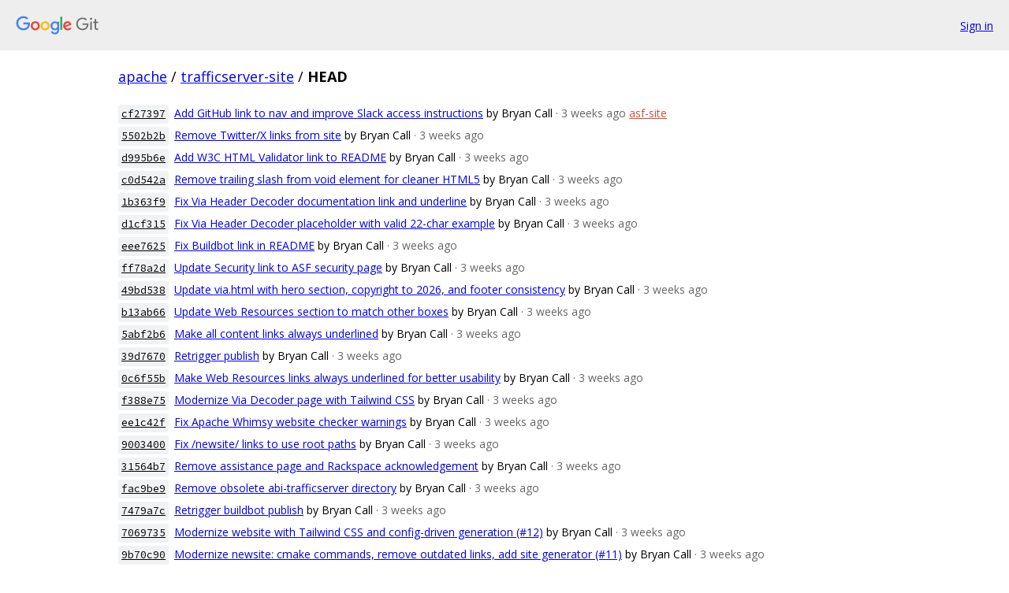

--- FILE ---
content_type: text/html; charset=utf-8
request_url: https://apache.googlesource.com/trafficserver-site/+log
body_size: 48787
content:
<!DOCTYPE html><html lang="en"><head><meta charset="utf-8"><meta name="viewport" content="width=device-width, initial-scale=1"><title>Log - HEAD - trafficserver-site - Git at Google</title><link rel="stylesheet" type="text/css" href="/+static/base.css"><!-- default customHeadTagPart --></head><body class="Site"><header class="Site-header"><div class="Header"><a class="Header-image" href="/"><img src="//www.gstatic.com/images/branding/lockups/2x/lockup_git_color_108x24dp.png" width="108" height="24" alt="Google Git"></a><div class="Header-menu"> <a class="Header-menuItem" href="https://accounts.google.com/AccountChooser?faa=1&amp;continue=https://apache.googlesource.com/login/trafficserver-site/%2Blog">Sign in</a> </div></div></header><div class="Site-content"><div class="Container "><div class="Breadcrumbs"><a class="Breadcrumbs-crumb" href="/?format=HTML">apache</a> / <a class="Breadcrumbs-crumb" href="/trafficserver-site/">trafficserver-site</a> / <span class="Breadcrumbs-crumb">HEAD</span></div><ol class="CommitLog"><li class="CommitLog-item CommitLog-item--default"><a class="u-sha1 u-monospace CommitLog-sha1" href="/trafficserver-site/+/cf27397fa195cd49079b3a7a88cad5a12f64348b">cf27397</a> <a href="/trafficserver-site/+/cf27397fa195cd49079b3a7a88cad5a12f64348b">Add GitHub link to nav and improve Slack access instructions</a> <span class="CommitLog-author" title="bcall@apache.org">by Bryan Call</span> <span class="CommitLog-time" title="Fri Jan 09 16:10:21 2026 -0800">· 3 weeks ago</span> <a class="CommitLog-branchLabel" href="/trafficserver-site/+/refs/heads/asf-site">asf-site</a></li><li class="CommitLog-item CommitLog-item--default"><a class="u-sha1 u-monospace CommitLog-sha1" href="/trafficserver-site/+/5502b2b388e4b8c896e9c02b742c979bf09b9e40">5502b2b</a> <a href="/trafficserver-site/+/5502b2b388e4b8c896e9c02b742c979bf09b9e40">Remove Twitter/X links from site</a> <span class="CommitLog-author" title="bcall@apache.org">by Bryan Call</span> <span class="CommitLog-time" title="Fri Jan 09 15:12:59 2026 -0800">· 3 weeks ago</span></li><li class="CommitLog-item CommitLog-item--default"><a class="u-sha1 u-monospace CommitLog-sha1" href="/trafficserver-site/+/d995b6ebe41142ae268b0b3c409b19a21d88da51">d995b6e</a> <a href="/trafficserver-site/+/d995b6ebe41142ae268b0b3c409b19a21d88da51">Add W3C HTML Validator link to README</a> <span class="CommitLog-author" title="bcall@apache.org">by Bryan Call</span> <span class="CommitLog-time" title="Fri Jan 09 09:27:27 2026 -0800">· 3 weeks ago</span></li><li class="CommitLog-item CommitLog-item--default"><a class="u-sha1 u-monospace CommitLog-sha1" href="/trafficserver-site/+/c0d542ac4bde099bdc20fcbf173198c6d7562b69">c0d542a</a> <a href="/trafficserver-site/+/c0d542ac4bde099bdc20fcbf173198c6d7562b69">Remove trailing slash from void element for cleaner HTML5</a> <span class="CommitLog-author" title="bcall@apache.org">by Bryan Call</span> <span class="CommitLog-time" title="Fri Jan 09 09:25:44 2026 -0800">· 3 weeks ago</span></li><li class="CommitLog-item CommitLog-item--default"><a class="u-sha1 u-monospace CommitLog-sha1" href="/trafficserver-site/+/1b363f95dc80e6d8a37591d583a324891dcab55e">1b363f9</a> <a href="/trafficserver-site/+/1b363f95dc80e6d8a37591d583a324891dcab55e">Fix Via Header Decoder documentation link and underline</a> <span class="CommitLog-author" title="bcall@apache.org">by Bryan Call</span> <span class="CommitLog-time" title="Thu Jan 08 15:37:38 2026 -0800">· 3 weeks ago</span></li><li class="CommitLog-item CommitLog-item--default"><a class="u-sha1 u-monospace CommitLog-sha1" href="/trafficserver-site/+/d1cf315e1bcf50e4084937c2bbe5305d34663e40">d1cf315</a> <a href="/trafficserver-site/+/d1cf315e1bcf50e4084937c2bbe5305d34663e40">Fix Via Header Decoder placeholder with valid 22-char example</a> <span class="CommitLog-author" title="bcall@apache.org">by Bryan Call</span> <span class="CommitLog-time" title="Thu Jan 08 14:52:57 2026 -0800">· 3 weeks ago</span></li><li class="CommitLog-item CommitLog-item--default"><a class="u-sha1 u-monospace CommitLog-sha1" href="/trafficserver-site/+/eee762540a9eb85c84b97634301136fbac4ffc58">eee7625</a> <a href="/trafficserver-site/+/eee762540a9eb85c84b97634301136fbac4ffc58">Fix Buildbot link in README</a> <span class="CommitLog-author" title="bcall@apache.org">by Bryan Call</span> <span class="CommitLog-time" title="Thu Jan 08 14:45:03 2026 -0800">· 3 weeks ago</span></li><li class="CommitLog-item CommitLog-item--default"><a class="u-sha1 u-monospace CommitLog-sha1" href="/trafficserver-site/+/ff78a2dceb460ad43fca8de78ca37686340405ec">ff78a2d</a> <a href="/trafficserver-site/+/ff78a2dceb460ad43fca8de78ca37686340405ec">Update Security link to ASF security page</a> <span class="CommitLog-author" title="bcall@apache.org">by Bryan Call</span> <span class="CommitLog-time" title="Thu Jan 08 14:35:48 2026 -0800">· 3 weeks ago</span></li><li class="CommitLog-item CommitLog-item--default"><a class="u-sha1 u-monospace CommitLog-sha1" href="/trafficserver-site/+/49bd5388270585e25712bd6b602eff83e8aa3e19">49bd538</a> <a href="/trafficserver-site/+/49bd5388270585e25712bd6b602eff83e8aa3e19">Update via.html with hero section, copyright to 2026, and footer consistency</a> <span class="CommitLog-author" title="bcall@apache.org">by Bryan Call</span> <span class="CommitLog-time" title="Thu Jan 08 14:21:43 2026 -0800">· 3 weeks ago</span></li><li class="CommitLog-item CommitLog-item--default"><a class="u-sha1 u-monospace CommitLog-sha1" href="/trafficserver-site/+/b13ab6644859f088af37a9f7a010600504925e5d">b13ab66</a> <a href="/trafficserver-site/+/b13ab6644859f088af37a9f7a010600504925e5d">Update Web Resources section to match other boxes</a> <span class="CommitLog-author" title="bcall@apache.org">by Bryan Call</span> <span class="CommitLog-time" title="Thu Jan 08 13:57:37 2026 -0800">· 3 weeks ago</span></li><li class="CommitLog-item CommitLog-item--default"><a class="u-sha1 u-monospace CommitLog-sha1" href="/trafficserver-site/+/5abf2b637c3b83fdc45dea58b05bfc547c545709">5abf2b6</a> <a href="/trafficserver-site/+/5abf2b637c3b83fdc45dea58b05bfc547c545709">Make all content links always underlined</a> <span class="CommitLog-author" title="bcall@apache.org">by Bryan Call</span> <span class="CommitLog-time" title="Thu Jan 08 13:55:30 2026 -0800">· 3 weeks ago</span></li><li class="CommitLog-item CommitLog-item--default"><a class="u-sha1 u-monospace CommitLog-sha1" href="/trafficserver-site/+/39d76707213653908e9ac07f27006c3c7fdc19b2">39d7670</a> <a href="/trafficserver-site/+/39d76707213653908e9ac07f27006c3c7fdc19b2">Retrigger publish</a> <span class="CommitLog-author" title="bcall@apache.org">by Bryan Call</span> <span class="CommitLog-time" title="Thu Jan 08 13:50:18 2026 -0800">· 3 weeks ago</span></li><li class="CommitLog-item CommitLog-item--default"><a class="u-sha1 u-monospace CommitLog-sha1" href="/trafficserver-site/+/0c6f55b38ae754af6bd394c8c77b4fcf7f1f5a10">0c6f55b</a> <a href="/trafficserver-site/+/0c6f55b38ae754af6bd394c8c77b4fcf7f1f5a10">Make Web Resources links always underlined for better usability</a> <span class="CommitLog-author" title="bcall@apache.org">by Bryan Call</span> <span class="CommitLog-time" title="Thu Jan 08 13:44:34 2026 -0800">· 3 weeks ago</span></li><li class="CommitLog-item CommitLog-item--default"><a class="u-sha1 u-monospace CommitLog-sha1" href="/trafficserver-site/+/f388e75f0365def89819a1426ee50349fa5c3a8c">f388e75</a> <a href="/trafficserver-site/+/f388e75f0365def89819a1426ee50349fa5c3a8c">Modernize Via Decoder page with Tailwind CSS</a> <span class="CommitLog-author" title="bcall@apache.org">by Bryan Call</span> <span class="CommitLog-time" title="Thu Jan 08 13:40:25 2026 -0800">· 3 weeks ago</span></li><li class="CommitLog-item CommitLog-item--default"><a class="u-sha1 u-monospace CommitLog-sha1" href="/trafficserver-site/+/ee1c42fd8076eed51ec5e701762bfcc9617ff9b0">ee1c42f</a> <a href="/trafficserver-site/+/ee1c42fd8076eed51ec5e701762bfcc9617ff9b0">Fix Apache Whimsy website checker warnings</a> <span class="CommitLog-author" title="bcall@apache.org">by Bryan Call</span> <span class="CommitLog-time" title="Thu Jan 08 13:36:46 2026 -0800">· 3 weeks ago</span></li><li class="CommitLog-item CommitLog-item--default"><a class="u-sha1 u-monospace CommitLog-sha1" href="/trafficserver-site/+/90034004264624ce62da0ff62dc3e0c19ff93cc8">9003400</a> <a href="/trafficserver-site/+/90034004264624ce62da0ff62dc3e0c19ff93cc8">Fix /newsite/ links to use root paths</a> <span class="CommitLog-author" title="bcall@apache.org">by Bryan Call</span> <span class="CommitLog-time" title="Thu Jan 08 13:30:25 2026 -0800">· 3 weeks ago</span></li><li class="CommitLog-item CommitLog-item--default"><a class="u-sha1 u-monospace CommitLog-sha1" href="/trafficserver-site/+/31564b7290d9c14b95281a60c2216a939c761b79">31564b7</a> <a href="/trafficserver-site/+/31564b7290d9c14b95281a60c2216a939c761b79">Remove assistance page and Rackspace acknowledgement</a> <span class="CommitLog-author" title="bcall@apache.org">by Bryan Call</span> <span class="CommitLog-time" title="Thu Jan 08 13:28:54 2026 -0800">· 3 weeks ago</span></li><li class="CommitLog-item CommitLog-item--default"><a class="u-sha1 u-monospace CommitLog-sha1" href="/trafficserver-site/+/fac9be971219548f96c82c50c2a4457710ed1131">fac9be9</a> <a href="/trafficserver-site/+/fac9be971219548f96c82c50c2a4457710ed1131">Remove obsolete abi-trafficserver directory</a> <span class="CommitLog-author" title="bcall@apache.org">by Bryan Call</span> <span class="CommitLog-time" title="Thu Jan 08 13:22:02 2026 -0800">· 3 weeks ago</span></li><li class="CommitLog-item CommitLog-item--default"><a class="u-sha1 u-monospace CommitLog-sha1" href="/trafficserver-site/+/7479a7c1d8987c0bbfc9c62480327a9bfc91f9c4">7479a7c</a> <a href="/trafficserver-site/+/7479a7c1d8987c0bbfc9c62480327a9bfc91f9c4">Retrigger buildbot publish</a> <span class="CommitLog-author" title="bcall@apache.org">by Bryan Call</span> <span class="CommitLog-time" title="Thu Jan 08 13:16:45 2026 -0800">· 3 weeks ago</span></li><li class="CommitLog-item CommitLog-item--default"><a class="u-sha1 u-monospace CommitLog-sha1" href="/trafficserver-site/+/7069735797529fd537b1b40eb37b9edddba4f01e">7069735</a> <a href="/trafficserver-site/+/7069735797529fd537b1b40eb37b9edddba4f01e">Modernize website with Tailwind CSS and config-driven generation (#12)</a> <span class="CommitLog-author" title="bcall@apache.org">by Bryan Call</span> <span class="CommitLog-time" title="Thu Jan 08 13:07:00 2026 -0800">· 3 weeks ago</span></li><li class="CommitLog-item CommitLog-item--default"><a class="u-sha1 u-monospace CommitLog-sha1" href="/trafficserver-site/+/9b70c90d939e98c2bd58b1128db25b88b53dd59f">9b70c90</a> <a href="/trafficserver-site/+/9b70c90d939e98c2bd58b1128db25b88b53dd59f">Modernize newsite: cmake commands, remove outdated links, add site generator (#11)</a> <span class="CommitLog-author" title="bcall@apache.org">by Bryan Call</span> <span class="CommitLog-time" title="Thu Jan 08 12:52:53 2026 -0800">· 3 weeks ago</span></li><li class="CommitLog-item CommitLog-item--default"><a class="u-sha1 u-monospace CommitLog-sha1" href="/trafficserver-site/+/381a8179b7ee86e2332ad785e999c99ce591ab34">381a817</a> <a href="/trafficserver-site/+/381a8179b7ee86e2332ad785e999c99ce591ab34">Fix: Replace JavaScript with actual CSS file (#10)</a> <span class="CommitLog-author" title="bcall@apache.org">by Bryan Call</span> <span class="CommitLog-time" title="Wed Dec 24 15:05:36 2025 -0800">· 5 weeks ago</span></li><li class="CommitLog-item CommitLog-item--default"><a class="u-sha1 u-monospace CommitLog-sha1" href="/trafficserver-site/+/74550b90f487352d429854d58c0365aa3dee00cd">74550b9</a> <a href="/trafficserver-site/+/74550b90f487352d429854d58c0365aa3dee00cd">Use complete Tailwind CSS for proper styling (#9)</a> <span class="CommitLog-author" title="bcall@apache.org">by Bryan Call</span> <span class="CommitLog-time" title="Wed Dec 24 14:52:49 2025 -0800">· 5 weeks ago</span></li><li class="CommitLog-item CommitLog-item--default"><a class="u-sha1 u-monospace CommitLog-sha1" href="/trafficserver-site/+/cf162beaa4dad1b229c63ca085a043fc069986ed">cf162be</a> <a href="/trafficserver-site/+/cf162beaa4dad1b229c63ca085a043fc069986ed">Fix: Replace Tailwind CDN with local CSS to comply with Apache CSP (#7)</a> <span class="CommitLog-author" title="bcall@apache.org">by Bryan Call</span> <span class="CommitLog-time" title="Wed Dec 24 14:35:08 2025 -0800">· 5 weeks ago</span></li><li class="CommitLog-item CommitLog-item--default"><a class="u-sha1 u-monospace CommitLog-sha1" href="/trafficserver-site/+/269c8dabbf9c7d9c5a68adab292808f3647f8e7d">269c8da</a> <a href="/trafficserver-site/+/269c8dabbf9c7d9c5a68adab292808f3647f8e7d">Add modern responsive website under /newsite/ (#6)</a> <span class="CommitLog-author" title="bcall@apache.org">by Bryan Call</span> <span class="CommitLog-time" title="Wed Dec 24 14:24:24 2025 -0800">· 5 weeks ago</span></li><li class="CommitLog-item CommitLog-item--default"><a class="u-sha1 u-monospace CommitLog-sha1" href="/trafficserver-site/+/a5fc6120258d87e4ef735a0c3677cf3f66b4a24d">a5fc612</a> <a href="/trafficserver-site/+/a5fc6120258d87e4ef735a0c3677cf3f66b4a24d">Automatic Site Publish by Buildbot</a> <span class="CommitLog-author" title="users@infra.apache.org">by buildbot</span> <span class="CommitLog-time" title="Wed Aug 13 20:49:28 2025 +0000">· 6 months ago</span></li><li class="CommitLog-item CommitLog-item--default"><a class="u-sha1 u-monospace CommitLog-sha1" href="/trafficserver-site/+/667f81aefb8042cab25eb860c6e85adb17be34c9">667f81a</a> <a href="/trafficserver-site/+/667f81aefb8042cab25eb860c6e85adb17be34c9">Update for 10.1.0 release</a> <span class="CommitLog-author" title="chris@mcfarlen.us">by Chris McFarlen</span> <span class="CommitLog-time" title="Wed Aug 13 15:41:10 2025 -0500">· 6 months ago</span></li><li class="CommitLog-item CommitLog-item--default"><a class="u-sha1 u-monospace CommitLog-sha1" href="/trafficserver-site/+/f5a8e79c972f86db243d6e6b574880b75fe0b672">f5a8e79</a> <a href="/trafficserver-site/+/f5a8e79c972f86db243d6e6b574880b75fe0b672">Automatic Site Publish by Buildbot</a> <span class="CommitLog-author" title="users@infra.apache.org">by buildbot</span> <span class="CommitLog-time" title="Tue Jul 22 17:56:35 2025 +0000">· 6 months ago</span></li><li class="CommitLog-item CommitLog-item--default"><a class="u-sha1 u-monospace CommitLog-sha1" href="/trafficserver-site/+/1c61ae1bd6ddd8a8131019622ed9d7284e25e1af">1c61ae1</a> <a href="/trafficserver-site/+/1c61ae1bd6ddd8a8131019622ed9d7284e25e1af">Update Security URL</a> <span class="CommitLog-author" title="chris@mcfarlen.us">by Chris McFarlen</span> <span class="CommitLog-time" title="Tue Jul 22 12:55:14 2025 -0500">· 6 months ago</span></li><li class="CommitLog-item CommitLog-item--default"><a class="u-sha1 u-monospace CommitLog-sha1" href="/trafficserver-site/+/4378f9496f80e4edc6470cd5af4fb76df4d21253">4378f94</a> <a href="/trafficserver-site/+/4378f9496f80e4edc6470cd5af4fb76df4d21253">Automatic Site Publish by Buildbot</a> <span class="CommitLog-author" title="users@infra.apache.org">by buildbot</span> <span class="CommitLog-time" title="Tue Jun 17 18:14:25 2025 +0000">· 7 months ago</span></li><li class="CommitLog-item CommitLog-item--default"><a class="u-sha1 u-monospace CommitLog-sha1" href="/trafficserver-site/+/cdbdf0248453b797a5499a121f75935aaccc5442">cdbdf02</a> <a href="/trafficserver-site/+/cdbdf0248453b797a5499a121f75935aaccc5442">Add 10.0.6 and 9.2.11</a> <span class="CommitLog-author" title="eze@apache.org">by Evan Zelkowitz</span> <span class="CommitLog-time" title="Tue Jun 17 12:14:02 2025 -0600">· 7 months ago</span></li><li class="CommitLog-item CommitLog-item--default"><a class="u-sha1 u-monospace CommitLog-sha1" href="/trafficserver-site/+/8681a05f5dc7bfc15f5935fb1934a9971c5aeda0">8681a05</a> <a href="/trafficserver-site/+/8681a05f5dc7bfc15f5935fb1934a9971c5aeda0">Automatic Site Publish by Buildbot</a> <span class="CommitLog-author" title="users@infra.apache.org">by buildbot</span> <span class="CommitLog-time" title="Tue Jun 17 18:06:34 2025 +0000">· 7 months ago</span></li><li class="CommitLog-item CommitLog-item--default"><a class="u-sha1 u-monospace CommitLog-sha1" href="/trafficserver-site/+/f5a5652199b1bcc96b4dd9be7c4a4382882968ab">f5a5652</a> <a href="/trafficserver-site/+/f5a5652199b1bcc96b4dd9be7c4a4382882968ab">Add 10.0.6 and 9.2.11</a> <span class="CommitLog-author" title="eze@apache.org">by Evan Zelkowitz</span> <span class="CommitLog-time" title="Tue Jun 17 12:05:56 2025 -0600">· 7 months ago</span></li><li class="CommitLog-item CommitLog-item--default"><a class="u-sha1 u-monospace CommitLog-sha1" href="/trafficserver-site/+/abf146643aae131273aa6fed053264be46de4a10">abf1466</a> <a href="/trafficserver-site/+/abf146643aae131273aa6fed053264be46de4a10">Automatic Site Publish by Buildbot</a> <span class="CommitLog-author" title="users@infra.apache.org">by buildbot</span> <span class="CommitLog-time" title="Wed Apr 02 17:55:40 2025 +0000">· 10 months ago</span></li><li class="CommitLog-item CommitLog-item--default"><a class="u-sha1 u-monospace CommitLog-sha1" href="/trafficserver-site/+/db58e9f0d26af8e5f736436f73e3ea846f1dc3d6">db58e9f</a> <a href="/trafficserver-site/+/db58e9f0d26af8e5f736436f73e3ea846f1dc3d6">Add 9.2.10 and 10.0.5 releases</a> <span class="CommitLog-author" title="eze@apache.org">by Evan Zelkowitz</span> <span class="CommitLog-time" title="Wed Apr 02 11:55:09 2025 -0600">· 10 months ago</span></li><li class="CommitLog-item CommitLog-item--default"><a class="u-sha1 u-monospace CommitLog-sha1" href="/trafficserver-site/+/b259d35e000ec00ec7ca1248eaab99b984f3c071">b259d35</a> <a href="/trafficserver-site/+/b259d35e000ec00ec7ca1248eaab99b984f3c071">Automatic Site Publish by Buildbot</a> <span class="CommitLog-author" title="users@infra.apache.org">by buildbot</span> <span class="CommitLog-time" title="Wed Mar 05 15:25:33 2025 +0000">· 11 months ago</span></li><li class="CommitLog-item CommitLog-item--default"><a class="u-sha1 u-monospace CommitLog-sha1" href="/trafficserver-site/+/209e024e00ae186300aa4fe6b4429efe2f28ff72">209e024</a> <a href="/trafficserver-site/+/209e024e00ae186300aa4fe6b4429efe2f28ff72">Add release for 9.2.9 and 10.0.4</a> <span class="CommitLog-author" title="chris@mcfarlen.us">by Chris McFarlen</span> <span class="CommitLog-time" title="Wed Mar 05 09:25:09 2025 -0600">· 11 months ago</span></li><li class="CommitLog-item CommitLog-item--default"><a class="u-sha1 u-monospace CommitLog-sha1" href="/trafficserver-site/+/0e47a7760cbaf00baed5d7af1c9bd6c384f1efcb">0e47a77</a> <a href="/trafficserver-site/+/0e47a7760cbaf00baed5d7af1c9bd6c384f1efcb">Automatic Site Publish by Buildbot</a> <span class="CommitLog-author" title="users@infra.apache.org">by buildbot</span> <span class="CommitLog-time" title="Fri Jan 31 19:13:30 2025 +0000">· 12 months ago</span></li><li class="CommitLog-item CommitLog-item--default"><a class="u-sha1 u-monospace CommitLog-sha1" href="/trafficserver-site/+/bedfb7280163005e387491ef798c9ccd18757c54">bedfb72</a> <a href="/trafficserver-site/+/bedfb7280163005e387491ef798c9ccd18757c54">Add 9.2.8 release</a> <span class="CommitLog-author" title="evan.zelkowitz@gmail.com">by ezelkow1</span> <span class="CommitLog-time" title="Fri Jan 31 12:13:06 2025 -0700">· 12 months ago</span></li><li class="CommitLog-item CommitLog-item--default"><a class="u-sha1 u-monospace CommitLog-sha1" href="/trafficserver-site/+/8b2897ce04f9efc958da5b473b4b9fdeb7e8edcf">8b2897c</a> <a href="/trafficserver-site/+/8b2897ce04f9efc958da5b473b4b9fdeb7e8edcf">Automatic Site Publish by Buildbot</a> <span class="CommitLog-author" title="users@infra.apache.org">by buildbot</span> <span class="CommitLog-time" title="Fri Jan 31 16:56:37 2025 +0000">· 12 months ago</span></li><li class="CommitLog-item CommitLog-item--default"><a class="u-sha1 u-monospace CommitLog-sha1" href="/trafficserver-site/+/5b2d10218235c4d9f9ba62f4cbe1db52deff767a">5b2d102</a> <a href="/trafficserver-site/+/5b2d10218235c4d9f9ba62f4cbe1db52deff767a">update markdown for 10.0.3</a> <span class="CommitLog-author" title="chris@mcfarlen.us">by Chris McFarlen</span> <span class="CommitLog-time" title="Fri Jan 31 10:55:52 2025 -0600">· 12 months ago</span></li><li class="CommitLog-item CommitLog-item--default"><a class="u-sha1 u-monospace CommitLog-sha1" href="/trafficserver-site/+/110a4ccf7735a07935417736c8d3d9b7acb08bbe">110a4cc</a> <a href="/trafficserver-site/+/110a4ccf7735a07935417736c8d3d9b7acb08bbe">Automatic Site Publish by Buildbot</a> <span class="CommitLog-author" title="users@infra.apache.org">by buildbot</span> <span class="CommitLog-time" title="Fri Jan 31 16:48:04 2025 +0000">· 12 months ago</span></li><li class="CommitLog-item CommitLog-item--default"><a class="u-sha1 u-monospace CommitLog-sha1" href="/trafficserver-site/+/4796ec5858ca0db14507a20d96e2cc8bd382051c">4796ec5</a> <a href="/trafficserver-site/+/4796ec5858ca0db14507a20d96e2cc8bd382051c">Update info for 10.0.3 release</a> <span class="CommitLog-author" title="chris@mcfarlen.us">by Chris McFarlen</span> <span class="CommitLog-time" title="Fri Jan 31 10:47:40 2025 -0600">· 12 months ago</span></li><li class="CommitLog-item CommitLog-item--default"><a class="u-sha1 u-monospace CommitLog-sha1" href="/trafficserver-site/+/9b750b33039d35b2bebfefdf7b0d8e97ffb18631">9b750b3</a> <a href="/trafficserver-site/+/9b750b33039d35b2bebfefdf7b0d8e97ffb18631">Automatic Site Publish by Buildbot</a> <span class="CommitLog-author" title="users@infra.apache.org">by buildbot</span> <span class="CommitLog-time" title="Tue Nov 26 17:43:32 2024 +0000">· 1 year, 2 months ago</span></li><li class="CommitLog-item CommitLog-item--default"><a class="u-sha1 u-monospace CommitLog-sha1" href="/trafficserver-site/+/a759311a781b53dfcae3aa68324412ee3e9a8791">a759311</a> <a href="/trafficserver-site/+/a759311a781b53dfcae3aa68324412ee3e9a8791">Add v9.2.7</a> <span class="CommitLog-author" title="evan.zelkowitz@gmail.com">by ezelkow1</span> <span class="CommitLog-time" title="Tue Nov 26 10:43:08 2024 -0700">· 1 year, 2 months ago</span></li><li class="CommitLog-item CommitLog-item--default"><a class="u-sha1 u-monospace CommitLog-sha1" href="/trafficserver-site/+/1d742e067daeb2c234ace40b3baa91418a8d0007">1d742e0</a> <a href="/trafficserver-site/+/1d742e067daeb2c234ace40b3baa91418a8d0007">Automatic Site Publish by Buildbot</a> <span class="CommitLog-author" title="users@infra.apache.org">by buildbot</span> <span class="CommitLog-time" title="Wed Nov 13 16:18:09 2024 +0000">· 1 year, 3 months ago</span></li><li class="CommitLog-item CommitLog-item--default"><a class="u-sha1 u-monospace CommitLog-sha1" href="/trafficserver-site/+/7f77ae58abd7f0e49d99790a9e34513a1449159b">7f77ae5</a> <a href="/trafficserver-site/+/7f77ae58abd7f0e49d99790a9e34513a1449159b">Update release info for 10.0.2 and 9.2.6</a> <span class="CommitLog-author" title="chris@mcfarlen.us">by Chris McFarlen</span> <span class="CommitLog-time" title="Wed Nov 13 10:17:49 2024 -0600">· 1 year, 3 months ago</span></li><li class="CommitLog-item CommitLog-item--default"><a class="u-sha1 u-monospace CommitLog-sha1" href="/trafficserver-site/+/30f0d6e4521ce05d52c1dfb576a60490ff1a85f5">30f0d6e</a> <a href="/trafficserver-site/+/30f0d6e4521ce05d52c1dfb576a60490ff1a85f5">Automatic Site Publish by Buildbot</a> <span class="CommitLog-author" title="users@infra.apache.org">by buildbot</span> <span class="CommitLog-time" title="Tue Oct 29 15:29:13 2024 +0000">· 1 year, 3 months ago</span></li><li class="CommitLog-item CommitLog-item--default"><a class="u-sha1 u-monospace CommitLog-sha1" href="/trafficserver-site/+/0baa109edcd3dc0c1c2e87f2cd0919953f987fd5">0baa109</a> <a href="/trafficserver-site/+/0baa109edcd3dc0c1c2e87f2cd0919953f987fd5">Fix date</a> <span class="CommitLog-author" title="chris@mcfarlen.us">by Chris McFarlen</span> <span class="CommitLog-time" title="Tue Oct 29 10:28:56 2024 -0500">· 1 year, 3 months ago</span></li><li class="CommitLog-item CommitLog-item--default"><a class="u-sha1 u-monospace CommitLog-sha1" href="/trafficserver-site/+/fc04af960d6934c2149d71448d8316d2f9e2fd12">fc04af9</a> <a href="/trafficserver-site/+/fc04af960d6934c2149d71448d8316d2f9e2fd12">Automatic Site Publish by Buildbot</a> <span class="CommitLog-author" title="users@infra.apache.org">by buildbot</span> <span class="CommitLog-time" title="Tue Oct 29 15:26:11 2024 +0000">· 1 year, 3 months ago</span></li><li class="CommitLog-item CommitLog-item--default"><a class="u-sha1 u-monospace CommitLog-sha1" href="/trafficserver-site/+/654238db5c5f0afc9d23de984fe3824a5b341ee1">654238d</a> <a href="/trafficserver-site/+/654238db5c5f0afc9d23de984fe3824a5b341ee1">Info for v10.0.1 (#5)</a> <span class="CommitLog-author" title="chris@mcfarlen.us">by Chris McFarlen</span> <span class="CommitLog-time" title="Tue Oct 29 10:25:57 2024 -0500">· 1 year, 3 months ago</span></li><li class="CommitLog-item CommitLog-item--default"><a class="u-sha1 u-monospace CommitLog-sha1" href="/trafficserver-site/+/a6b6236e2fb16eae2671a34bd50f70931aae9439">a6b6236</a> <a href="/trafficserver-site/+/a6b6236e2fb16eae2671a34bd50f70931aae9439">Automatic Site Publish by Buildbot</a> <span class="CommitLog-author" title="users@infra.apache.org">by buildbot</span> <span class="CommitLog-time" title="Wed Aug 28 18:34:49 2024 +0000">· 1 year, 5 months ago</span></li><li class="CommitLog-item CommitLog-item--default"><a class="u-sha1 u-monospace CommitLog-sha1" href="/trafficserver-site/+/33f5f80e7cd02ac58ff06a9a6e8751156586eb7f">33f5f80</a> <a href="/trafficserver-site/+/33f5f80e7cd02ac58ff06a9a6e8751156586eb7f">Update info for v10.0.0 release (#4)</a> <span class="CommitLog-author" title="chris@mcfarlen.us">by Chris McFarlen</span> <span class="CommitLog-time" title="Wed Aug 28 13:34:36 2024 -0500">· 1 year, 5 months ago</span></li><li class="CommitLog-item CommitLog-item--default"><a class="u-sha1 u-monospace CommitLog-sha1" href="/trafficserver-site/+/6b1a6a663dbbd167cc88a026d935385a79fbf14c">6b1a6a6</a> <a href="/trafficserver-site/+/6b1a6a663dbbd167cc88a026d935385a79fbf14c">Automatic Site Publish by Buildbot</a> <span class="CommitLog-author" title="users@infra.apache.org">by buildbot</span> <span class="CommitLog-time" title="Wed Aug 28 16:06:02 2024 +0000">· 1 year, 5 months ago</span></li><li class="CommitLog-item CommitLog-item--default"><a class="u-sha1 u-monospace CommitLog-sha1" href="/trafficserver-site/+/99715a5312e976b09dae4f4de7fd744e68c268ad">99715a5</a> <a href="/trafficserver-site/+/99715a5312e976b09dae4f4de7fd744e68c268ad">Add 10.0.0 release info (#3)</a> <span class="CommitLog-author" title="chris@mcfarlen.us">by Chris McFarlen</span> <span class="CommitLog-time" title="Wed Aug 28 11:05:48 2024 -0500">· 1 year, 5 months ago</span></li><li class="CommitLog-item CommitLog-item--default"><a class="u-sha1 u-monospace CommitLog-sha1" href="/trafficserver-site/+/28ed1554616401bcd1ca5d6091dbcc0979e2f804">28ed155</a> <a href="/trafficserver-site/+/28ed1554616401bcd1ca5d6091dbcc0979e2f804">Automatic Site Publish by Buildbot</a> <span class="CommitLog-author" title="users@infra.apache.org">by buildbot</span> <span class="CommitLog-time" title="Thu Jul 25 15:42:06 2024 +0000">· 1 year, 6 months ago</span></li><li class="CommitLog-item CommitLog-item--default"><a class="u-sha1 u-monospace CommitLog-sha1" href="/trafficserver-site/+/370f7cc513ae27b2e06382f8bb1b03b54d624061">370f7cc</a> <a href="/trafficserver-site/+/370f7cc513ae27b2e06382f8bb1b03b54d624061">Add 9.2.5 and 8.1.11 Releases</a> <span class="CommitLog-author" title="evan.zelkowitz@gmail.com">by Evan Zelkowitz</span> <span class="CommitLog-time" title="Thu Jul 25 09:41:42 2024 -0600">· 1 year, 6 months ago</span></li><li class="CommitLog-item CommitLog-item--default"><a class="u-sha1 u-monospace CommitLog-sha1" href="/trafficserver-site/+/78502c44947c8b36ca5c71a6049ca0d46e65fcaf">78502c4</a> <a href="/trafficserver-site/+/78502c44947c8b36ca5c71a6049ca0d46e65fcaf">Automatic Site Publish by Buildbot</a> <span class="CommitLog-author" title="users@infra.apache.org">by buildbot</span> <span class="CommitLog-time" title="Wed Apr 03 18:05:25 2024 +0000">· 1 year, 10 months ago</span></li><li class="CommitLog-item CommitLog-item--default"><a class="u-sha1 u-monospace CommitLog-sha1" href="/trafficserver-site/+/e8e424e55fb3c256cc9cb181634ffc7c6890d1e3">e8e424e</a> <a href="/trafficserver-site/+/e8e424e55fb3c256cc9cb181634ffc7c6890d1e3">Add 9.2.4 and 8.1.10</a> <span class="CommitLog-author" title="evan.zelkowitz@gmail.com">by Evan Zelkowitz</span> <span class="CommitLog-time" title="Wed Apr 03 12:05:01 2024 -0600">· 1 year, 10 months ago</span></li><li class="CommitLog-item CommitLog-item--default"><a class="u-sha1 u-monospace CommitLog-sha1" href="/trafficserver-site/+/25e7e9783419d27fe57297bc407963cd6653d41b">25e7e97</a> <a href="/trafficserver-site/+/25e7e9783419d27fe57297bc407963cd6653d41b">Automatic Site Publish by Buildbot</a> <span class="CommitLog-author" title="users@infra.apache.org">by buildbot</span> <span class="CommitLog-time" title="Tue Oct 10 00:06:21 2023 +0000">· 2 years, 4 months ago</span></li><li class="CommitLog-item CommitLog-item--default"><a class="u-sha1 u-monospace CommitLog-sha1" href="/trafficserver-site/+/81aae3ea81f89e1ae7b48446d697c562bcbe1444">81aae3e</a> <a href="/trafficserver-site/+/81aae3ea81f89e1ae7b48446d697c562bcbe1444">Merge branch &#39;asf-site&#39; of github.com:apache/trafficserver-site into asf-site</a> <span class="CommitLog-author" title="evan.zelkowitz@gmail.com">by Evan Zelkowitz</span> <span class="CommitLog-time" title="Mon Oct 09 18:05:53 2023 -0600">· 2 years, 4 months ago</span></li><li class="CommitLog-item CommitLog-item--default"><a class="u-sha1 u-monospace CommitLog-sha1" href="/trafficserver-site/+/40e7af7e77711af4d9fed6a455c202d1e30a0654">40e7af7</a> <a href="/trafficserver-site/+/40e7af7e77711af4d9fed6a455c202d1e30a0654">update header on downloads</a> <span class="CommitLog-author" title="evan.zelkowitz@gmail.com">by Evan Zelkowitz</span> <span class="CommitLog-time" title="Mon Oct 09 18:05:40 2023 -0600">· 2 years, 4 months ago</span></li><li class="CommitLog-item CommitLog-item--default"><a class="u-sha1 u-monospace CommitLog-sha1" href="/trafficserver-site/+/fb352e8bb7663ddc6c88223e40239afb9fcd74bd">fb352e8</a> <a href="/trafficserver-site/+/fb352e8bb7663ddc6c88223e40239afb9fcd74bd">Automatic Site Publish by Buildbot</a> <span class="CommitLog-author" title="users@infra.apache.org">by buildbot</span> <span class="CommitLog-time" title="Tue Oct 10 00:04:48 2023 +0000">· 2 years, 4 months ago</span></li><li class="CommitLog-item CommitLog-item--default"><a class="u-sha1 u-monospace CommitLog-sha1" href="/trafficserver-site/+/3036b8a9f1e6e68c76fef6f5b2a415ce8145ffa6">3036b8a</a> <a href="/trafficserver-site/+/3036b8a9f1e6e68c76fef6f5b2a415ce8145ffa6">Add 9.2.3 and 8.1.9 releases</a> <span class="CommitLog-author" title="evan.zelkowitz@gmail.com">by Evan Zelkowitz</span> <span class="CommitLog-time" title="Mon Oct 09 18:04:26 2023 -0600">· 2 years, 4 months ago</span></li><li class="CommitLog-item CommitLog-item--default"><a class="u-sha1 u-monospace CommitLog-sha1" href="/trafficserver-site/+/a3f40122eae8ab2757110acd7eb170d88d854de0">a3f4012</a> <a href="/trafficserver-site/+/a3f40122eae8ab2757110acd7eb170d88d854de0">Automatic Site Publish by Buildbot</a> <span class="CommitLog-author" title="users@infra.apache.org">by buildbot</span> <span class="CommitLog-time" title="Mon Oct 09 23:27:49 2023 +0000">· 2 years, 4 months ago</span></li><li class="CommitLog-item CommitLog-item--default"><a class="u-sha1 u-monospace CommitLog-sha1" href="/trafficserver-site/+/de5e5d3322c526469228d7a51802a40575bc6e62">de5e5d3</a> <a href="/trafficserver-site/+/de5e5d3322c526469228d7a51802a40575bc6e62">Updated index with 9.2.3 release</a> <span class="CommitLog-author" title="bcall@apache.org">by Bryan Call</span> <span class="CommitLog-time" title="Mon Oct 09 16:27:16 2023 -0700">· 2 years, 4 months ago</span></li><li class="CommitLog-item CommitLog-item--default"><a class="u-sha1 u-monospace CommitLog-sha1" href="/trafficserver-site/+/0aafb8530848faf605e6f685a486b0e799eed3e2">0aafb85</a> <a href="/trafficserver-site/+/0aafb8530848faf605e6f685a486b0e799eed3e2">Automatic Site Publish by Buildbot</a> <span class="CommitLog-author" title="users@infra.apache.org">by buildbot</span> <span class="CommitLog-time" title="Thu Aug 03 23:20:16 2023 +0000">· 2 years, 6 months ago</span></li><li class="CommitLog-item CommitLog-item--default"><a class="u-sha1 u-monospace CommitLog-sha1" href="/trafficserver-site/+/b6f987605aecd6c14bc5713a235c8553cc247046">b6f9876</a> <a href="/trafficserver-site/+/b6f987605aecd6c14bc5713a235c8553cc247046">updated index with 9.2.2 and 8.1.8 release</a> <span class="CommitLog-author" title="bcall@apache.org">by Bryan Call</span> <span class="CommitLog-time" title="Thu Aug 03 16:19:57 2023 -0700">· 2 years, 6 months ago</span></li><li class="CommitLog-item CommitLog-item--default"><a class="u-sha1 u-monospace CommitLog-sha1" href="/trafficserver-site/+/783a551c53c142f1c7c444f863f62933320e8cea">783a551</a> <a href="/trafficserver-site/+/783a551c53c142f1c7c444f863f62933320e8cea">Automatic Site Publish by Buildbot</a> <span class="CommitLog-author" title="users@infra.apache.org">by buildbot</span> <span class="CommitLog-time" title="Thu Aug 03 23:18:12 2023 +0000">· 2 years, 6 months ago</span></li><li class="CommitLog-item CommitLog-item--default"><a class="u-sha1 u-monospace CommitLog-sha1" href="/trafficserver-site/+/9ce0921e2b665703dc9cb78d24578578e77cbc5a">9ce0921</a> <a href="/trafficserver-site/+/9ce0921e2b665703dc9cb78d24578578e77cbc5a">Add 9.2.2 and 8.1.8 Releases</a> <span class="CommitLog-author" title="bcall@apache.org">by Bryan Call</span> <span class="CommitLog-time" title="Thu Aug 03 16:17:56 2023 -0700">· 2 years, 6 months ago</span></li><li class="CommitLog-item CommitLog-item--default"><a class="u-sha1 u-monospace CommitLog-sha1" href="/trafficserver-site/+/5b8acc6f3fe95f8a6703eaea93e6375f802db9e3">5b8acc6</a> <a href="/trafficserver-site/+/5b8acc6f3fe95f8a6703eaea93e6375f802db9e3">Automatic Site Publish by Buildbot</a> <span class="CommitLog-author" title="users@infra.apache.org">by buildbot</span> <span class="CommitLog-time" title="Thu Aug 03 23:11:35 2023 +0000">· 2 years, 6 months ago</span></li><li class="CommitLog-item CommitLog-item--default"><a class="u-sha1 u-monospace CommitLog-sha1" href="/trafficserver-site/+/20e71b41b1483f764f19fa1f63fc635b2df58354">20e71b4</a> <a href="/trafficserver-site/+/20e71b41b1483f764f19fa1f63fc635b2df58354">Add 9.2.2 and 8.1.8 Releases</a> <span class="CommitLog-author" title="bcall@apache.org">by Bryan Call</span> <span class="CommitLog-time" title="Thu Aug 03 15:50:36 2023 -0700">· 2 years, 6 months ago</span></li><li class="CommitLog-item CommitLog-item--default"><a class="u-sha1 u-monospace CommitLog-sha1" href="/trafficserver-site/+/afc1597a4541037d1508ad444f2cd27a1b026adc">afc1597</a> <a href="/trafficserver-site/+/afc1597a4541037d1508ad444f2cd27a1b026adc">Automatic Site Publish by Buildbot</a> <span class="CommitLog-author" title="users@infra.apache.org">by buildbot</span> <span class="CommitLog-time" title="Thu Aug 03 22:50:55 2023 +0000">· 2 years, 6 months ago</span></li><li class="CommitLog-item CommitLog-item--default"><a class="u-sha1 u-monospace CommitLog-sha1" href="/trafficserver-site/+/738e7c9b223eceb40c65aef89b5e3cb90f1611ef">738e7c9</a> <a href="/trafficserver-site/+/738e7c9b223eceb40c65aef89b5e3cb90f1611ef">Add 9.2.2 and 8.1.8 Releases</a> <span class="CommitLog-author" title="bcall@apache.org">by Bryan Call</span> <span class="CommitLog-time" title="Thu Aug 03 15:50:36 2023 -0700">· 2 years, 6 months ago</span></li><li class="CommitLog-item CommitLog-item--default"><a class="u-sha1 u-monospace CommitLog-sha1" href="/trafficserver-site/+/f7e0de21fec9a9a78bccbb2ff9f35ab6e545452d">f7e0de2</a> <a href="/trafficserver-site/+/f7e0de21fec9a9a78bccbb2ff9f35ab6e545452d">Automatic Site Publish by Buildbot</a> <span class="CommitLog-author" title="users@infra.apache.org">by buildbot</span> <span class="CommitLog-time" title="Mon Jun 12 17:51:28 2023 +0000">· 2 years, 8 months ago</span></li><li class="CommitLog-item CommitLog-item--default"><a class="u-sha1 u-monospace CommitLog-sha1" href="/trafficserver-site/+/b5fe52a57beff49953677dd48706ce6771c0abb8">b5fe52a</a> <a href="/trafficserver-site/+/b5fe52a57beff49953677dd48706ce6771c0abb8">Add 9.2.1 and 8.1.7 Releases</a> <span class="CommitLog-author" title="evan.zelkowitz@gmail.com">by Evan Zelkowitz</span> <span class="CommitLog-time" title="Mon Jun 12 10:31:30 2023 -0600">· 2 years, 8 months ago</span></li><li class="CommitLog-item CommitLog-item--default"><a class="u-sha1 u-monospace CommitLog-sha1" href="/trafficserver-site/+/0e979633bd28d0cf178fbd33af09a98a16ec713b">0e97963</a> <a href="/trafficserver-site/+/0e979633bd28d0cf178fbd33af09a98a16ec713b">Automatic Site Publish by Buildbot</a> <span class="CommitLog-author" title="users@infra.apache.org">by buildbot</span> <span class="CommitLog-time" title="Mon Jan 23 20:54:36 2023 +0000">· 3 years ago</span></li><li class="CommitLog-item CommitLog-item--default"><a class="u-sha1 u-monospace CommitLog-sha1" href="/trafficserver-site/+/62c43f979a1d47e92256a2a52fc5714c71c9ccf4">62c43f9</a> <a href="/trafficserver-site/+/62c43f979a1d47e92256a2a52fc5714c71c9ccf4">Updated to v9.2.0 release, again...</a> <span class="CommitLog-author" title="leif@ogre.com">by Leif Hedstrom</span> <span class="CommitLog-time" title="Mon Jan 23 13:54:16 2023 -0700">· 3 years ago</span></li><li class="CommitLog-item CommitLog-item--default"><a class="u-sha1 u-monospace CommitLog-sha1" href="/trafficserver-site/+/175bb7a2cd33a7f94689b8d868e067a69a1482b5">175bb7a</a> <a href="/trafficserver-site/+/175bb7a2cd33a7f94689b8d868e067a69a1482b5">Automatic Site Publish by Buildbot</a> <span class="CommitLog-author" title="users@infra.apache.org">by buildbot</span> <span class="CommitLog-time" title="Mon Jan 23 18:17:36 2023 +0000">· 3 years ago</span></li><li class="CommitLog-item CommitLog-item--default"><a class="u-sha1 u-monospace CommitLog-sha1" href="/trafficserver-site/+/169af137466620a4a5774148169b5a7179de31fb">169af13</a> <a href="/trafficserver-site/+/169af137466620a4a5774148169b5a7179de31fb">Updated to v9.2.0 release</a> <span class="CommitLog-author" title="leif@ogre.com">by Leif Hedstrom</span> <span class="CommitLog-time" title="Mon Jan 23 11:17:15 2023 -0700">· 3 years ago</span></li><li class="CommitLog-item CommitLog-item--default"><a class="u-sha1 u-monospace CommitLog-sha1" href="/trafficserver-site/+/d0f40f7065d85f2a2a9b3b7bef8a700c19f26e79">d0f40f7</a> <a href="/trafficserver-site/+/d0f40f7065d85f2a2a9b3b7bef8a700c19f26e79">Automatic Site Publish by Buildbot</a> <span class="CommitLog-author" title="users@infra.apache.org">by buildbot</span> <span class="CommitLog-time" title="Thu Dec 15 19:54:37 2022 +0000">· 3 years, 1 month ago</span></li><li class="CommitLog-item CommitLog-item--default"><a class="u-sha1 u-monospace CommitLog-sha1" href="/trafficserver-site/+/950bc38a8a1d2fbf2c0cf19d3d7cf0b4a082ada4">950bc38</a> <a href="/trafficserver-site/+/950bc38a8a1d2fbf2c0cf19d3d7cf0b4a082ada4">Update downloads and index for 9.1.4 and 8.1.6</a> <span class="CommitLog-author" title="evan.zelkowitz@gmail.com">by Evan Zelkowitz</span> <span class="CommitLog-time" title="Thu Dec 15 12:54:02 2022 -0700">· 3 years, 1 month ago</span></li><li class="CommitLog-item CommitLog-item--default"><a class="u-sha1 u-monospace CommitLog-sha1" href="/trafficserver-site/+/1780696d933e0b80b661e92ce211283b697bcc41">1780696</a> <a href="/trafficserver-site/+/1780696d933e0b80b661e92ce211283b697bcc41">Automatic Site Publish by Buildbot</a> <span class="CommitLog-author" title="users@infra.apache.org">by buildbot</span> <span class="CommitLog-time" title="Tue Aug 09 20:59:01 2022 +0000">· 3 years, 6 months ago</span></li><li class="CommitLog-item CommitLog-item--default"><a class="u-sha1 u-monospace CommitLog-sha1" href="/trafficserver-site/+/74066ea7b30f24436a94f7f13d22de1284571dcb">74066ea</a> <a href="/trafficserver-site/+/74066ea7b30f24436a94f7f13d22de1284571dcb">Update downloads and index for 9.1.3 and 8.1.5</a> <span class="CommitLog-author" title="evan.zelkowitz@gmail.com">by Evan Zelkowitz</span> <span class="CommitLog-time" title="Tue Aug 09 14:58:31 2022 -0600">· 3 years, 6 months ago</span></li><li class="CommitLog-item CommitLog-item--default"><a class="u-sha1 u-monospace CommitLog-sha1" href="/trafficserver-site/+/3330e5eff0acde4e2b2e75d040372beeb3543465">3330e5e</a> <a href="/trafficserver-site/+/3330e5eff0acde4e2b2e75d040372beeb3543465">Automatic Site Publish by Buildbot</a> <span class="CommitLog-author" title="users@infra.apache.org">by buildbot</span> <span class="CommitLog-time" title="Tue Aug 09 20:48:52 2022 +0000">· 3 years, 6 months ago</span></li><li class="CommitLog-item CommitLog-item--default"><a class="u-sha1 u-monospace CommitLog-sha1" href="/trafficserver-site/+/e3fec0c46d9ced088ebfee7834bb539d76426bc2">e3fec0c</a> <a href="/trafficserver-site/+/e3fec0c46d9ced088ebfee7834bb539d76426bc2">Update index for 9.1.3 and 8.1.5</a> <span class="CommitLog-author" title="evan.zelkowitz@gmail.com">by Evan Zelkowitz</span> <span class="CommitLog-time" title="Tue Aug 09 14:48:25 2022 -0600">· 3 years, 6 months ago</span></li><li class="CommitLog-item CommitLog-item--default"><a class="u-sha1 u-monospace CommitLog-sha1" href="/trafficserver-site/+/dc91785d7fe407fc3da487b8851ab0a257258a89">dc91785</a> <a href="/trafficserver-site/+/dc91785d7fe407fc3da487b8851ab0a257258a89">Update downloads for 9.1.3 and 8.1.5</a> <span class="CommitLog-author" title="evan.zelkowitz@gmail.com">by Evan Zelkowitz</span> <span class="CommitLog-time" title="Tue Aug 09 14:46:33 2022 -0600">· 3 years, 6 months ago</span></li><li class="CommitLog-item CommitLog-item--default"><a class="u-sha1 u-monospace CommitLog-sha1" href="/trafficserver-site/+/3b45408b763c343b519ec50cc27f81a8a84eb6a6">3b45408</a> <a href="/trafficserver-site/+/3b45408b763c343b519ec50cc27f81a8a84eb6a6">Automatic Site Publish by Buildbot</a> <span class="CommitLog-author" title="users@infra.apache.org">by buildbot</span> <span class="CommitLog-time" title="Tue Mar 22 17:06:19 2022 +0000">· 3 years, 10 months ago</span></li><li class="CommitLog-item CommitLog-item--default"><a class="u-sha1 u-monospace CommitLog-sha1" href="/trafficserver-site/+/842bd55d7aeaf1f9479070bec63543ba44ad9134">842bd55</a> <a href="/trafficserver-site/+/842bd55d7aeaf1f9479070bec63543ba44ad9134">fixup downloads page</a> <span class="CommitLog-author" title="evan.zelkowitz@gmail.com">by Evan Zelkowitz</span> <span class="CommitLog-time" title="Tue Mar 22 11:06:02 2022 -0600">· 3 years, 10 months ago</span></li><li class="CommitLog-item CommitLog-item--default"><a class="u-sha1 u-monospace CommitLog-sha1" href="/trafficserver-site/+/cbf6cd157f341d7325864d5b9fbeb1be7c659590">cbf6cd1</a> <a href="/trafficserver-site/+/cbf6cd157f341d7325864d5b9fbeb1be7c659590">Automatic Site Publish by Buildbot</a> <span class="CommitLog-author" title="users@infra.apache.org">by buildbot</span> <span class="CommitLog-time" title="Tue Mar 22 17:03:21 2022 +0000">· 3 years, 10 months ago</span></li><li class="CommitLog-item CommitLog-item--default"><a class="u-sha1 u-monospace CommitLog-sha1" href="/trafficserver-site/+/bda02014c116939c70a3df76e573ba7cda76605e">bda0201</a> <a href="/trafficserver-site/+/bda02014c116939c70a3df76e573ba7cda76605e">Add 8.1.4 release</a> <span class="CommitLog-author" title="evan.zelkowitz@gmail.com">by Evan Zelkowitz</span> <span class="CommitLog-time" title="Tue Mar 22 11:01:46 2022 -0600">· 3 years, 10 months ago</span></li><li class="CommitLog-item CommitLog-item--default"><a class="u-sha1 u-monospace CommitLog-sha1" href="/trafficserver-site/+/969f745e5cae4a4285e811350985e34e29078305">969f745</a> <a href="/trafficserver-site/+/969f745e5cae4a4285e811350985e34e29078305">Automatic Site Publish by Buildbot</a> <span class="CommitLog-author" title="users@infra.apache.org">by buildbot</span> <span class="CommitLog-time" title="Mon Mar 14 23:41:22 2022 +0000">· 3 years, 11 months ago</span></li><li class="CommitLog-item CommitLog-item--default"><a class="u-sha1 u-monospace CommitLog-sha1" href="/trafficserver-site/+/89e718e04e89e0986ffff388a9e045a2af7b68ed">89e718e</a> <a href="/trafficserver-site/+/89e718e04e89e0986ffff388a9e045a2af7b68ed">Added v9.1.2</a> <span class="CommitLog-author" title="leif@ogre.com">by Leif Hedstrom</span> <span class="CommitLog-time" title="Mon Mar 14 08:12:11 2022 -0600">· 3 years, 11 months ago</span></li><li class="CommitLog-item CommitLog-item--default"><a class="u-sha1 u-monospace CommitLog-sha1" href="/trafficserver-site/+/4647078b00fbf783067767984b12371a2e64d7f8">4647078</a> <a href="/trafficserver-site/+/4647078b00fbf783067767984b12371a2e64d7f8">ATS ABI reports forr 8.x and 9.x</a> <span class="CommitLog-author" title="bcall@apache.org">by Bryan Call</span> <span class="CommitLog-time" title="Wed Feb 16 18:52:34 2022 -0800">· 4 years ago</span></li><li class="CommitLog-item CommitLog-item--default"><a class="u-sha1 u-monospace CommitLog-sha1" href="/trafficserver-site/+/ec8d96be8b9a5efc7599916392ea3613364923ee">ec8d96b</a> <a href="/trafficserver-site/+/ec8d96be8b9a5efc7599916392ea3613364923ee">Added 9.1.x to master compatibility report</a> <span class="CommitLog-author" title="bcall@apache.org">by Bryan Call</span> <span class="CommitLog-time" title="Tue Feb 15 10:53:11 2022 -0800">· 4 years ago</span></li><li class="CommitLog-item CommitLog-item--default"><a class="u-sha1 u-monospace CommitLog-sha1" href="/trafficserver-site/+/6c77ab665ef0babb066fc6fb167ba752e6f527cc">6c77ab6</a> <a href="/trafficserver-site/+/6c77ab665ef0babb066fc6fb167ba752e6f527cc">Added 9.1.x compatibility report</a> <span class="CommitLog-author" title="bcall@apache.org">by Bryan Call</span> <span class="CommitLog-time" title="Thu Feb 10 13:16:15 2022 -0800">· 4 years ago</span></li><li class="CommitLog-item CommitLog-item--default"><a class="u-sha1 u-monospace CommitLog-sha1" href="/trafficserver-site/+/c9594b98393b7f1c889547813eb44b3d05a5fc7c">c9594b9</a> <a href="/trafficserver-site/+/c9594b98393b7f1c889547813eb44b3d05a5fc7c">Added 9.2.x compatibility report</a> <span class="CommitLog-author" title="bcall@apache.org">by Bryan Call</span> <span class="CommitLog-time" title="Thu Feb 10 09:18:10 2022 -0800">· 4 years ago</span></li><li class="CommitLog-item CommitLog-item--default"><a class="u-sha1 u-monospace CommitLog-sha1" href="/trafficserver-site/+/9613cef9329be7b9e2ce07f840a29015485b4326">9613cef</a> <a href="/trafficserver-site/+/9613cef9329be7b9e2ce07f840a29015485b4326">Added file to verify site for Google Search Console</a> <span class="CommitLog-author" title="bcall@apache.org">by Bryan Call</span> <span class="CommitLog-time" title="Thu Feb 03 14:35:27 2022 -0800">· 4 years ago</span></li><li class="CommitLog-item CommitLog-item--default"><a class="u-sha1 u-monospace CommitLog-sha1" href="/trafficserver-site/+/9fb50614b62e33700a3113bd74c864816379f1d4">9fb5061</a> <a href="/trafficserver-site/+/9fb50614b62e33700a3113bd74c864816379f1d4">enable wiki</a> <span class="CommitLog-author" title="bcall@apache.org">by Bryan Call</span> <span class="CommitLog-time" title="Thu Nov 18 15:07:51 2021 -0800">· 4 years, 2 months ago</span></li><li class="CommitLog-item CommitLog-item--default"><a class="u-sha1 u-monospace CommitLog-sha1" href="/trafficserver-site/+/7bd1dc02230767e721767325cb8bec47d7ab2c81">7bd1dc0</a> <a href="/trafficserver-site/+/7bd1dc02230767e721767325cb8bec47d7ab2c81">Fixed version information</a> <span class="CommitLog-author" title="bcall@apache.org">by Bryan Call</span> <span class="CommitLog-time" title="Tue Nov 16 13:59:08 2021 -0800">· 4 years, 2 months ago</span></li></ol><nav class="LogNav"><a class="LogNav-next" href="/trafficserver-site/+log?s=18d5c3ab37a44417cfc9ddc153254c49d8973650">Next &raquo;</a></nav></div> <!-- Container --></div> <!-- Site-content --><footer class="Site-footer"><div class="Footer"><span class="Footer-poweredBy">Powered by <a href="https://gerrit.googlesource.com/gitiles/">Gitiles</a>| <a href="https://policies.google.com/privacy">Privacy</a>| <a href="https://policies.google.com/terms">Terms</a></span><span class="Footer-formats"><a class="u-monospace Footer-formatsItem" href="?format=TEXT">txt</a> <a class="u-monospace Footer-formatsItem" href="?format=JSON">json</a></span></div></footer></body></html>